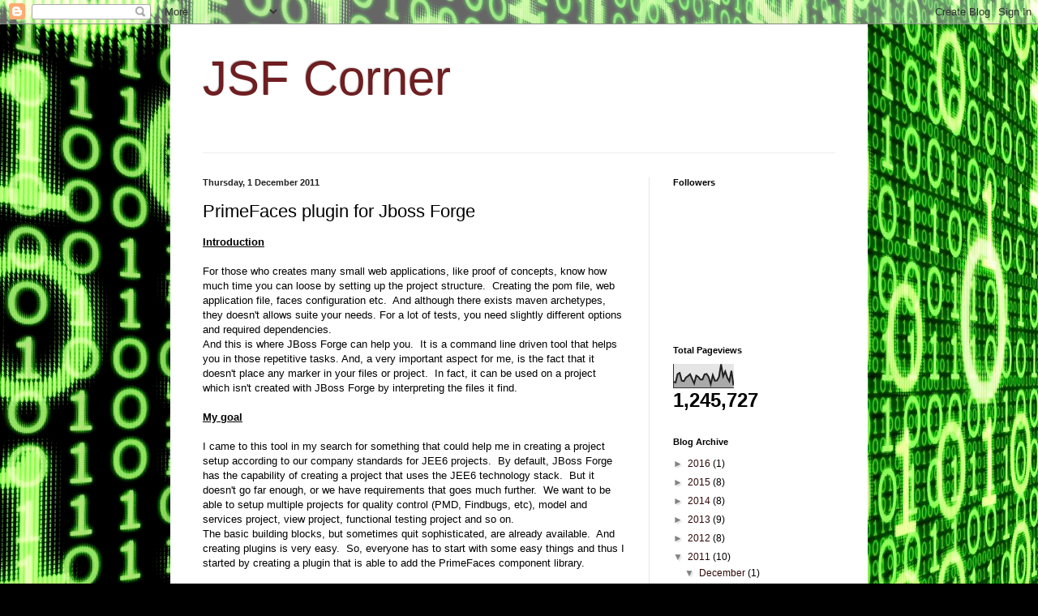

--- FILE ---
content_type: text/html; charset=UTF-8
request_url: https://jsfcorner.blogspot.com/b/stats?style=BLACK_TRANSPARENT&timeRange=ALL_TIME&token=APq4FmDL7rMZTHxaY3igWKmXp2IG7cPNcCzVTQyAsgFgIwNC1ApouAxRZyR-CFnnjhbxZXVJn8CxJ3RLnEdWeYoGXXM9CGLkKQ
body_size: -86
content:
{"total":1245727,"sparklineOptions":{"backgroundColor":{"fillOpacity":0.1,"fill":"#000000"},"series":[{"areaOpacity":0.3,"color":"#202020"}]},"sparklineData":[[0,24],[1,22],[2,56],[3,61],[4,29],[5,27],[6,42],[7,48],[8,56],[9,37],[10,18],[11,50],[12,45],[13,34],[14,34],[15,55],[16,57],[17,44],[18,15],[19,52],[20,29],[21,30],[22,45],[23,96],[24,47],[25,67],[26,42],[27,27],[28,70],[29,10]],"nextTickMs":1200000}